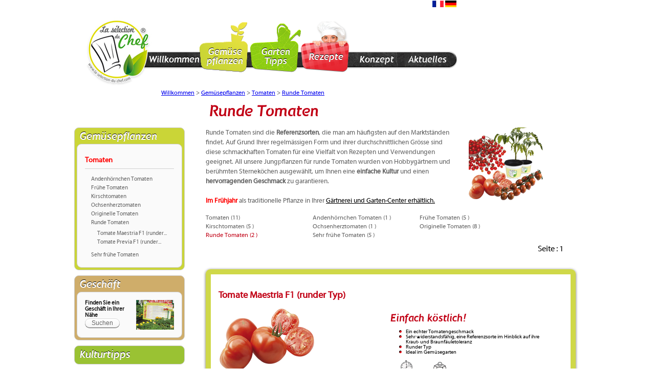

--- FILE ---
content_type: text/html; charset=utf-8
request_url: https://la-selection-du-chef.de/runde-tomaten-5-12-DE-forp.aspx
body_size: 23318
content:

<!DOCTYPE html PUBLIC "-//W3C//DTD XHTML 1.0 Transitional//EN" "http://www.w3.org/TR/xhtml1/DTD/xhtml1-transitional.dtd">



<html xmlns="http://www.w3.org/1999/xhtml">
<head id="Head1"><meta charset="utf-8" /><link rel="stylesheet" href="style.css" /><link rel="stylesheet" href="style_de.css" /><link rel="stylesheet" href="css/superfish.css" /><link rel="stylesheet" href="css/diapo.css" /><link rel="stylesheet" href="css/specif.css" />
    

        <!--[if lt IE 9]>
        <script src="http://html5shiv.googlecode.com/svn/trunk/html5.js"></script>
        <![endif]-->
        
         <!-->
		<script type="text/javascript" src="./js/jquery-1.2.6.min.js"></script>
		    <!-->
		<script type="text/javascript" src="./js/jquery-1.8.3.min.js"></script>
		<script type="text/javascript" src="./js/superfish.js"></script>
		<script type="text/javascript" src="./js/supersubs.js"></script>
		<script type="text/javascript" src="./js/hoverIntent.js"></script>
		<script type="text/javascript" src="./js/jquery.bgiframe.min.js"></script>
        <script type="text/javascript" src="./js/jquery-ui.min.js" ></script>
        <script type="text/javascript" src="./js/jquery.diaporama.js" ></script>
		<script type="text/javascript" src="./js/jquery.carouFredSel-6.1.0-packed.js"></script>
		
        <title>
	Runde Tomaten-Jungpflanzen
</title><link rel="alternate" hreflang="fr" href="http://www.la-selection-du-chef.com/" /><meta name="google-site-verification" content="dozoOzqWEvRkNSeNRD6OrPqAZ-KGd5b0yVofl-vLGtU" /><meta name="description" content="Eine Auswahl von runden Tomaten, die einfach im Gemüsegarten zu kultivieren sind. Von berühmten Sterneköchen für ihre Rezepte ausgewählt." /></head>
<body>
    <form method="post" action="/runde-tomaten-5-12-DE-forp.aspx" id="form1">
<div class="aspNetHidden">
<input type="hidden" name="__EVENTTARGET" id="__EVENTTARGET" value="" />
<input type="hidden" name="__EVENTARGUMENT" id="__EVENTARGUMENT" value="" />
<input type="hidden" name="__VIEWSTATE" id="__VIEWSTATE" value="/[base64]/[base64]" />
</div>

<script type="text/javascript">
//<![CDATA[
var theForm = document.forms['form1'];
if (!theForm) {
    theForm = document.form1;
}
function __doPostBack(eventTarget, eventArgument) {
    if (!theForm.onsubmit || (theForm.onsubmit() != false)) {
        theForm.__EVENTTARGET.value = eventTarget;
        theForm.__EVENTARGUMENT.value = eventArgument;
        theForm.submit();
    }
}
//]]>
</script>


<script src="/WebResource.axd?d=7U6QmPtF9nfsfBypiMXgs4YpWa23prRKywbe83D-jFOz-g11FnsVf_6jUcA8pbAF0wkEhEiEkqhgDwB_q0DtPUZzvBw1&amp;t=636940025766230707" type="text/javascript"></script>


<script src="/ScriptResource.axd?d=b57z1bzLoZs7K9V84L-it6U7BBfA-R687iLCS2E4yIKh-7ojWckMF09qF6ifykKh4UUXYGxFxeoxVPyvexjYw4bxq_NXXae9bmTwhg7Si_k1XozVYspxFkketLq4MQpUulK0jK_QTpKnu7IbgZia4W2oDvlY3_kizYNOz2XP4nFEiR8C0&amp;t=ffffffffa580202a" type="text/javascript"></script>
<script type="text/javascript">
//<![CDATA[
if (typeof(Sys) === 'undefined') throw new Error('ASP.NET Ajax client-side framework failed to load.');
//]]>
</script>

<script src="/ScriptResource.axd?d=omxXdgHIcKFv7WmPbll45kTntwxqoYG_yUtFzjNtPqCTHkpdsCi7DBuy0wTzVemeAGY-R4aTeHWw4oi6EKBhDKyjPoloirTzC7wnvbO3vihBnD5gJ5c40YpR2JjFbvXb9TaT1p-1XQiuwUq9HYV-7VRjmwNH_xTHVos9i_He35trgMe00&amp;t=ffffffffa580202a" type="text/javascript"></script>
<div class="aspNetHidden">

	<input type="hidden" name="__VIEWSTATEGENERATOR" id="__VIEWSTATEGENERATOR" value="8B4CC765" />
	<input type="hidden" name="__EVENTVALIDATION" id="__EVENTVALIDATION" value="/wEdAAO9WjYjMUdKB5/r+khoOpH8ASSH/1rH72E+On3jO3A3YHHClzmm8ecHd6anbJs5QZSAD6XvPbhJLbUKZJ6ZFvqwlqXytg==" />
</div>
          <div id="bloc_page">
          <div id="header_right_top" style="margin-left:700px">
					<div id="languages">
						
							<a id="lien_site_fr" href="http://www.la-selection-du-chef.com"><img src="./images/francais.png" alt="français" title="français" /></a>
						
							<a id="lien_site_de" href="http://www.la-selection-du-chef.de"><img src="./images/allemand.png" alt="français" title="français" /></a>
						
					</div>
				
				</div>	
          
          
            <header>
                <nav>
                    <ul class="sf-menu" style="padding-left:0px">
                        <li>
                        <a id="lien_accueil" href="http://www.la-selection-du-chef.de">Willkommen</a>
                        </li>
                        <li id="li_plants"><a class="a_padding" href="gemusepflanzen.aspx" title="Gemüsepflanzen">Gemüse<br>pflanzen</a>
							<div id="div_menu_cat_prod"><ul ><li><a href='tomaten-5-DE-catp.aspx' title='Tomaten' >Tomaten</a></li></ul></div>
						</li>
                        <li id="li_conseils"><a class="a_padding" href="kultur-tipps.aspx" title="Kulturtipps">Garten<br />Tipps</a>
							<span id="st_menu_conseils"><ul><li><a href='anbau-der-tomate-5-DE-catc.aspx' title='Anbau der Tomate'>Anbau der Tomate</a></li></ul></span>
						</li>
                        <li id="li_recettes"><a class="a_padding_recettes" href="rezepte.aspx" title="Rezepte" >Rezepte</a>
							<span id="st_menu_recettes"><ul><li><a href='sternekochen-rezepte-9-DE-catr.aspx' title='Sterneköchen Rezepte'>Sterneköchen Rezepte</a></li><li><a href='tomaten-rezepte-8-DE-catr.aspx' title='Tomaten Rezepte'>Tomaten Rezepte</a></li></ul></span>
						</li>
						
                        <li><a href="konzept.aspx" title="Konzept">Konzept</a></li>
                        <li><a href="aktuelles.aspx" title="Aktuelles" >Aktuelles</a></li>
                    </ul>
                </nav>
				<div id="header_right" style="margin-top:38px;">
				
					
				</div>
            </header>

              <script type="text/javascript">
//<![CDATA[
Sys.WebForms.PageRequestManager._initialize('ctl00$ctl00$ScriptManager1', 'form1', ['tctl00$ctl00$ContentPlaceHolder1$ContentPlaceHolder1$UpdatePanel1','ContentPlaceHolder1_ContentPlaceHolder1_UpdatePanel1'], [], [], 90, 'ctl00$ctl00');
//]]>
</script>

         

    <div id="fil_ariane">
       

	 <span id="ContentPlaceHolder1_st_fil_ariane"><a href='http://www.la-selection-du-chef.de' title='Willkommen'>Willkommen</a>  > <a href='gemusepflanzen.aspx' title='Gemüsepflanzen'> Gemüsepflanzen</a>  > <a href='tomaten-5-DE-catp.aspx' title='Tomaten'>Tomaten</a> > <a href='runde-tomaten-5-12-DE-forp.aspx' title='Runde Tomaten'>Runde Tomaten</a></span>
	</div>
	
	
	<h1 class="titre_page"><div id="ContentPlaceHolder1_div_titre_h1">Runde Tomaten</div></h1>
		
	
		
    <div id="content">
				<div class="colonne_nav">
					<div id="plants_potagers" class="colonne_nav_block">
						<a href="gemusepflanzen.aspx" title="Gemüsepflanzen" style="text-decoration:none"><h2>Gemüsepflanzen</h2></a>
						<div class="nav_left_produits">
                            <span id="ContentPlaceHolder1_st_menu_gauche"><ul id='plants_potagers_li'><li ><a  style='color:red' href='tomaten-5-DE-catp.aspx' title='Tomaten'>Tomaten</a><ul><li><a href='andenhornchen-tomaten-5-15-DE-forp.aspx' title='Andenhörnchen Tomaten'>Andenhörnchen Tomaten</a></li><li><a href='fruhe-tomaten-5-11-DE-forp.aspx' title='Frühe Tomaten'>Frühe Tomaten</a></li><li><a href='kirschtomaten-5-8-DE-forp.aspx' title='Kirschtomaten'>Kirschtomaten</a></li><li><a href='ochsenherztomaten-5-9-DE-forp.aspx' title='Ochsenherztomaten'>Ochsenherztomaten</a></li><li><a href='originelle-tomaten-5-10-DE-forp.aspx' title='Originelle Tomaten'>Originelle Tomaten</a></li><li><a href='runde-tomaten-5-12-DE-forp.aspx' title='Runde Tomaten'>Runde Tomaten</a></li><ul><li><a href='tomate-maestria-f1-runder-typ-5-12-15-DE-prod.aspx' title='Tomate Maestria F1 (runder Typ) ' >Tomate Maestria F1 (runder...</a></li><li><a href='tomate-previa-f1-runder-typ-5-12-17-DE-prod.aspx' title='Tomate Previa F1 (runder Typ)' >Tomate Previa F1 (runder...</a></li></ul><li><a href='sehr-fruhe-tomaten-5-13-DE-forp.aspx' title='Sehr frühe Tomaten'>Sehr frühe Tomaten</a></li></ul></li></ul></span>
                            

                            
						</div>
					</div>
					<div id="points_vente" class="colonne_nav_block">
							<a href="geschaft.aspx" title="Geschäft" style="text-decoration:none"><h2>Geschäft</h2></a>
						<div class="nav_left_produits">
							<img src="./images/les_pts2vente.jpg" />
							<p>Finden Sie ein Geschäft in Ihrer Nähe</p><a href="geschaft.aspx" id="search_pdv" title="Geschäft"  class="myButton">Suchen</a>
						</div>
					</div>
					<div id="conseils_cul" class="colonne_nav_block">
						<a href="kultur-tipps.aspx" style="text-decoration:none" title="Kulturtipps"><h2>Kulturtipps</h2></a>
					</div>
					<div id="recet" class="colonne_nav_block">
						<a href="rezepte.aspx" title="Rezepte" style="text-decoration:none" ><h2>Rezepte</h2></a>
					</div>
					<div id="newsletter" class="colonne_nav_block">
						<p>
					Bekommen Sie die Gartentipps und die Rezepte per Email: 
					</p>
						<input name="ctl00$ctl00$ContentPlaceHolder1$uc_envoi_news$em_email" type="text" id="ContentPlaceHolder1_uc_envoi_news_em_email" placeholder="E-mail Adresse" style="width:120px;" />
<input type="button" name="ctl00$ctl00$ContentPlaceHolder1$uc_envoi_news$cb_mail_news" value="Ok" onclick="javascript:__doPostBack(&#39;ctl00$ctl00$ContentPlaceHolder1$uc_envoi_news$cb_mail_news&#39;,&#39;&#39;)" id="ContentPlaceHolder1_uc_envoi_news_cb_mail_news" class="btn_OK" style="width:40px;" />
  
						<a href="https://www.facebook.com/LaSelectionDuChefDeutsch" target="_blank"><img src="./images/facebook.png" alt="Facebook" /></a>
						<a href="https://twitter.com/selectionduchef" target="_blank"><img src="./images/twitter.png" alt="Twitter" /></a>
						<a href="https://plus.google.com/102723742068312765854" target="_blank"><img src="./images/google.png" alt="Google+" /></a>
					</div>
					
				</div>
				<div class="content_right">
                    



    <div id="ContentPlaceHolder1_ContentPlaceHolder1_UpdatePanel1">
	
    
   

	<div id="ContentPlaceHolder1_ContentPlaceHolder1_div_texte_cp"><div class='content_text'><p>Runde Tomaten sind die <b>Referenzsorten</b>, die man am häufigsten auf den Marktständen findet. Auf Grund Ihrer regelmässigen Form und ihrer durchschnittlichen Grösse sind diese schmackhaften Tomaten für eine Vielfalt von Rezepten und Verwendungen geeignet. All unsere Jungpflanzen für runde Tomaten wurden von Hobbygärtnern und berühmten Sterneköchen ausgewählt, um Ihnen eine <b>einfache Kultur</b> und einen <b>hervorragenden Geschmack</b> zu garantieren.<br><br><b><font color="red">Im Frühjahr</font></b> als traditionelle Pflanze in Ihrer <a href="http://www.la-selection-du-chef.de/geschaft.aspx"><font color="black">Gärtnerei und Garten-Center erhältlich.</b><br></p></div><img src='./_img_data/image_867.png' /></div>
	<div id="ContentPlaceHolder1_ContentPlaceHolder1_div_liste_formes"><div class='content_right_bloc_liens'><ul><li><a  href='./tomaten-5-DE-catp.aspx'>Tomaten (11) </a></li></ul><ul><li><a href='./andenhornchen-tomaten-5-15-DE-forp.aspx'>Andenhörnchen Tomaten (1 ) </a> </ul><ul><li><a href='./fruhe-tomaten-5-11-DE-forp.aspx'>Frühe Tomaten (5 ) </a> </ul><ul><li><a href='./kirschtomaten-5-8-DE-forp.aspx'>Kirschtomaten (5 ) </a> </ul><ul><li><a href='./ochsenherztomaten-5-9-DE-forp.aspx'>Ochsenherztomaten (1 ) </a> </ul><ul><li><a href='./originelle-tomaten-5-10-DE-forp.aspx'>Originelle Tomaten (8 ) </a> </ul><ul><li><a class='active' href='./runde-tomaten-5-12-DE-forp.aspx'>Runde Tomaten (2 ) </a> </ul><ul><li><a href='./sehr-fruhe-tomaten-5-13-DE-forp.aspx'>Sehr frühe Tomaten (5 ) </a> </ul></div></div>

  <div class="pagination">Seite : 
      <span id="ContentPlaceHolder1_ContentPlaceHolder1_data_pager"><span>1</span>&nbsp;</span>
  </div>
    
 

            <div class="content_right_bloc_variete">     
                      
                    
        <div class="variete" >
      
       
         
            <a style='text-decoration:none;' title='Tomate Maestria F1 (runder Typ) ' href='tomate-maestria-f1-runder-typ-5-12-15-DE-prod.aspx' ><h5>Tomate Maestria F1 (runder Typ) </h5></a>
            <div class="variete_block">
            <a style='text-decoration:none;' title='Tomate Maestria F1 (runder Typ) ' href='tomate-maestria-f1-runder-typ-5-12-15-DE-prod.aspx' >
            <img  src='/_img_data/image_167.png'  />
            </a>
            </div>
       
        
        <div class="variete_block">
	        <h6>Einfach köstlich!</h6>
	        <ul><li>Ein echter Tomatengeschmack</li><li>Sehr widerstandsfähig, eine Referenzsorte im Hinblick auf ihre Kraut- und Braunfäuletoleranz</li><li>Runder Typ</li><li>Ideal im Gemüsegarten</li></ul><div class='icon_variete'> <img src='./images/picto_precoc.png' /><p>Früh</p></div><div class='icon_variete'> <img src='./images/picto_poids.png' /><p>170 g</p></div>   
        </div>
        
          </div>
        
        <div class="variete" >
      
       
         
            <a style='text-decoration:none;' title='Tomate Previa F1 (runder Typ)' href='tomate-previa-f1-runder-typ-5-12-17-DE-prod.aspx' ><h5>Tomate Previa F1 (runder Typ)</h5></a>
            <div class="variete_block">
            <a style='text-decoration:none;' title='Tomate Previa F1 (runder Typ)' href='tomate-previa-f1-runder-typ-5-12-17-DE-prod.aspx' >
            <img  src='/_img_data/image_174.png'  />
            </a>
            </div>
       
        
        <div class="variete_block">
	        <h6>Der unvergleichliche Geschmack Ihrer ersten Sommersalate!</h6>
	        <ul><li>Frisch und lecker</li><li>Kräftige, sehr frühe Pflanze</li><li>Runder Typ</li><li>Schöne rote und fleischige Früchte</li><li>Ideal im Gemüsegarten</li></ul><div class='icon_variete'> <img src='./images/picto_precoc.png' /><p>Sehr früh</p></div><div class='icon_variete'> <img src='./images/picto_poids.png' /><p>140 g</p></div>   
        </div>
        
          </div>
        
              
            </div>
        

  <div class="pagination">Seite : 
      <span id="ContentPlaceHolder1_ContentPlaceHolder1_data_pager_bottom"><span>1</span>&nbsp;</span>
  </div>
  
        <div id="ContentPlaceHolder1_ContentPlaceHolder1_div_tout_savoir"></div>





</div>



				</div>
            </div>

        
            <footer>
                <div class="bloc_footer">
					<p> <span id="nom_site">La sélection du Chef</span> auf den sozialen Netzen:</p>
                    <p>
                        <a href="https://plus.google.com/102723742068312765854" target="_blank"><img src="./images/google.png" alt="Google+" /></a>
                        <a href="https://twitter.com/selectionduchef" target="_blank"><img src="./images/twitter.png" alt="Twitter" /></a>
						<a href="https://www.facebook.com/LaSelectionDuChefDeutsch" target="_blank"><img src="./images/facebook.png" alt="Facebook" /></a>
						
						
					</p>
				</div>
        <div class="bloc_footer">
			
				 <img src="_images/TA_2014_RGB.png" />  
					
					
				</div>
                <div class="bloc_footer last">
					<ul>
						<li><a href="impressum.aspx" title="Impressum">Impressum</a></li>		
						<li><a href="sitemap-de.aspx" title="Sitemap">Sitemap</a></li>				
						<li><a href="sdc-presse-de.aspx" title="Presse">Presse</a></li>
						<li><a href="Kontakt.aspx" title="Contact">Kontakt</a></li>
					</ul>
				</div>
            </footer>
			<div id="img_bottom">
				<img src="./images/bg_page.jpg" alt="La Selection du Chef" />
			</div>
        </div>
  
      
  <script type="text/javascript">

      var _gaq = _gaq || [];
      _gaq.push(['_setAccount', 'UA-3318928-6']);
      _gaq.push(['_trackPageview']);

      (function() {
          var ga = document.createElement('script'); ga.type = 'text/javascript'; ga.async = true;
          ga.src = ('https:' == document.location.protocol ? 'https://ssl' : 'http://www') + '.google-analytics.com/ga.js';
          var s = document.getElementsByTagName('script')[0]; s.parentNode.insertBefore(ga, s);
      })();

</script>
 
   
    </form>
</body>
</html>


--- FILE ---
content_type: text/css
request_url: https://la-selection-du-chef.de/style.css
body_size: 50871
content:
/* ----------------------------- */
/* ==reset */
/* ----------------------------- */

/* base font-size corresponds to 10px and is adapted to rem unit */
html {
}

/* font-sizing for content */
/* preserve vertical-rythm, thanks to http://soqr.fr/vertical-rhythm/ */
p,
ul,
ol,
dl,
blockquote,
pre,
td,
th,
label,
textarea {
	font-size: 1em; /* equiv 14px */
	line-height: 1.5em;
	margin: 21px 0;
}

img{border:none;}


/* alternate font-sizing */
.smaller {
	font-size: .7143em; /* equiv 10px */
	line-height: 2.1em;
}
.small {
	font-size: .8571em; /* equiv 12px */
	line-height: 1.75em;
}
.big {
	font-size: 1.1429em; /* equiv 16px */
	line-height: 1.3125em;
}
.bigger {
	font-size: 1.2857em; /* equiv 18px */
	line-height: 1.1667em;
}
.biggest {
	font-size: 1.4286em; /* equiv 20px */
	line-height: 1.05em;
}

h1
{
	font-family: 'MarketingScript', serif;
	color:#c10015;
    font-size: 30px;
	margin: 0;
}

/* soft reset */
html,
body,
label {
	margin: 0;
	padding: 0;
}
ul,
ol {
	padding-left: 30px;
	margin:0 !important;
}
code,
pre,
samp {
	white-space: pre-wrap;
	font-family: consolas, 'DejaVu Sans Mono', courier, monospace;
}
code { line-height: 1em; }
table { margin-bottom: 21px; }
.m-reset { margin: 0 !important; }
.p-reset { padding: 0 !important; }


/* Définition des polices personnalisées */

@font-face
{
    font-family: 'MarketingScript';
    src: url('polices/MarketingScript.ttf');
    font-weight: normal;
    font-style: normal;
}

@font-face
{
    font-family: 'MyriadWebPro';
    src: url('polices/MyriadWebPro.ttf');
    font-weight: normal;
    font-style: normal;
}

@font-face
{
    font-family: 'MyriadWebProBold';
    src: url('polices/MyriadWebPro-Bold.ttf');
    font-weight: normal;
    font-style: normal;
}

@font-face
{
    font-family: 'MyriadWebProItalic';
    src: url('polices/MyriadWebPro-Italic.ttf');
    font-weight: normal;
    font-style: normal;
}


/* Eléments principaux de la page */

body
{
    background-color:white;
    font-family: MyriadWebPro, "Myriad Pro", "Gill Sans", "Gill Sans MT", Calibri, sans-serif;
    color: #181818;
}

#bloc_page
{
    width: 990px;
    margin: auto;
	
}

section h1, footer h1
{
    font-family: 'MarketingScript', serif;
    font-weight: normal;
}

section.sdf_852
{
	width:852px;
	margin:0 auto;
}

/* Header */

header
{
    background: url('./images/header.jpg') no-repeat 0 0;
	width:990px;
	height:149px;
}


header h1
{
    font-family: 'MarketingScript', serif;
    font-size: 2.5em;
    font-weight: normal;
}

/* Navigation */

nav
{
    display: inline-block;
    width: 609px;
	padding: 17px 0 0 146px;
}

nav ul
{
    list-style-type: none;
	-webkit-padding-start: 0px !important;
	-webkit-margin-before: 0px !important;
	-webkit-margin-after: 0px !important;
	-moz-padding-start: 0px !important;
	-moz-margin-before: 0px !important;
	-moz-margin-after: 0px !important;
	-o-padding-start: 0px !important;
	-o-margin-before: 0px !important;
	-o-margin-after: 0px !important;
}

nav li
{
    display: inline-block;
	height: 99px;
	text-align:center;
}

nav li#li_plants
{
    background: url('./images/nav_li_plants.png') no-repeat 0 0;
}

nav li#li_conseils
{
    background: url('./images/nav_li_conseils.png') no-repeat 0 0;
}

nav li#li_recettes
{
    background: url('././images/nav_li_recettes.png') no-repeat 0 0;
}

nav a
{
    font-size: 18px;
    color: #fff;
    text-decoration: none;
	font-family: 'MarketingScript', serif;
	width:99px;
	vertical-align:middle;
	vertical-align: middle;
	display: table-cell;
	padding-top: 66px;
	line-height: 1em;
	text-shadow:0 -1px 0px black;
}

nav a.a_padding
{
    padding-top: 51px !important;
}

nav a.a_padding_recettes
{
    padding-top: 61px !important;
}

nav a:hover
{
    color: #6ba53a;
}

div#header_right{
	width:232px;
	display:inline-block;
	position: absolute;
	top: 0;
}

div#header_right_top{
	width:232px;
	height:25px;
	display:inline-block;
}

div#languages{
	width:52px;
	height:13px;
	display:inline-block;
}

div#languages ul{
    list-style-type: none;
	-webkit-padding-start: 0px !important;
	-webkit-margin-before: 0px !important;
	-webkit-margin-after: 0px !important;
	-moz-padding-start: 0px !important;
	-moz-margin-before: 0px !important;
	-moz-margin-after: 0px !important;
	-o-padding-start: 0px !important;
	-o-margin-before: 0px !important;
	-o-margin-after: 0px !important;
}

div#languages ul li{
	width:22px;
	height:13px;
	display:inline-block;

}

div#languages ul li img{
	border:0;
}

div#espace_pro{
	display:inline-block;
	padding-left:20px;
	height:25px;
	background: url('./images/cadenas.png') no-repeat 0 0;
}

div#espace_pro a{
	color:#626262;
	text-decoration:underline;
}

div#espace_pro a:hover{
    color: #6ba53a;
}

div#point_de_vente{
	width: 180px;
	height: 70px;
	background: url('./images/point_de_vente.png') no-repeat 0 0;
	text-align: center;
	color: white;
	text-shadow: 0px 1px 1px black;
	padding: 10px 25px 0 25px;
	font-size: 13px;
    font-family: MyriadWebProBold;
	display: inline-block;
	margin-top:15px;
}

div#point_de_vente p{
	margin:6px 0;
	line-height:13px;
	font-family: MyriadWebProBold, Arial, Verdana;
}

.myButton {
        
        -moz-box-shadow: 0px 1px 0px 0px #626262;
        -webkit-box-shadow: 0px 1px 0px 0px #626262;
        box-shadow: 0px 1px 0px 0px #626262;
        
        background:-webkit-gradient(linear, left top, left bottom, color-stop(0.05, #ffffff), color-stop(1, #f6f6f6));
        background:-moz-linear-gradient(top, #ffffff 5%, #f6f6f6 100%);
        background:-webkit-linear-gradient(top, #ffffff 5%, #f6f6f6 100%);
        background:-o-linear-gradient(top, #ffffff 5%, #f6f6f6 100%);
        background:-ms-linear-gradient(top, #ffffff 5%, #f6f6f6 100%);
        background:linear-gradient(to bottom, #ffffff 5%, #f6f6f6 100%);
        /*filter:progid:DXImageTransform.Microsoft.gradient(startColorstr='#ffffff', endColorstr='#f6f6f6',GradientType=0);*/
        
        background-color:#ffffff;
        
        -moz-border-radius:17px;
        -webkit-border-radius:17px;
        border-radius:17px;
        
        border:1px solid #dcdcdc;
        
        display:inline-block;
        color:#666666;
        font-family:arial;
        font-size:12px;
        font-weight:normal;
        padding:1px 12px;
        text-decoration:none;
        
        text-shadow:0px -1px 0px #ffffff;
        
}
.f_right { float: right; }
.f_left { float: left; }
.clear { clear: both; }

.myButton:hover {
        
        background:-webkit-gradient(linear, left top, left bottom, color-stop(0.05, #f8fb5b), color-stop(1, #cad537));
        background:-moz-linear-gradient(top, #f8fb5b 5%, #cad537 100%);
        background:-webkit-linear-gradient(top, #f8fb5b 5%, #cad537 100%);
        background:-o-linear-gradient(top, #f8fb5b 5%, #cad537 100%);
        background:-ms-linear-gradient(top, #f8fb5b 5%, #cad537 100%);
        background:linear-gradient(to bottom, #f8fb5b 5%, #cad537 100%);
        /*filter:progid:DXImageTransform.Microsoft.gradient(startColorstr='#f8fb5b', endColorstr='#cad537',GradientType=0);*/
        
        background-color:#f8fb5b;
}
    .myButton:active {
        position:relative;
        top:1px;
}


    .myButtonGreen {
		font-family: 'MarketingScript', serif !important;
        
        -moz-box-shadow:
        	inset 0px -1px 0px 0px #cad537,
        	2px 2px 3px rgba(0,0,0,0.35);
        -webkit-box-shadow:
        	inset 0px -1px 0px 0px #cad537,
        	2px 2px 3px rgba(0,0,0,0.35);
        box-shadow:
        	inset 0px -1px 0px 0px #cad537,
        	2px 2px 3px rgba(0,0,0,0.35);
        
        background:-webkit-gradient(linear, left top, left bottom, color-stop(0.05, #f8fb5b), color-stop(1, #cad537));
        background:-moz-linear-gradient(top, #f8fb5b 5%, #cad537 100%);
        background:-webkit-linear-gradient(top, #f8fb5b 5%, #cad537 100%);
        background:-o-linear-gradient(top, #f8fb5b 5%, #cad537 100%);
        background:-ms-linear-gradient(top, #f8fb5b 5%, #cad537 100%);
        background:linear-gradient(to bottom, #f8fb5b 5%, #cad537 100%);
        /*filter:progid:DXImageTransform.Microsoft.gradient(startColorstr='#f8fb5b', endColorstr='#cad537',GradientType=0);*/
        
        background-color:#f8fb5b;
        
        -moz-border-radius:28px;
        -webkit-border-radius:28px;
        border-radius:28px;
        
        border:1px solid #cad537;
        
        display:inline-block;
        color:#626262;
        font-family:arial;
        font-size:28px;
        font-weight:bold;
        padding:1px 38px;
        text-decoration:none;
        
        text-shadow: 1px 0px 1px #fff;
        
    }
    .myButtonGreen:hover {
        
        background:-webkit-gradient(linear, left top, left bottom, color-stop(0.05, #cad537), color-stop(1, #f8fb5b));
        background:-moz-linear-gradient(top, #cad537 5%, #f8fb5b 100%);
        background:-webkit-linear-gradient(top, #cad537 5%, #f8fb5b 100%);
        background:-o-linear-gradient(top, #cad537 5%, #f8fb5b 100%);
        background:-ms-linear-gradient(top, #cad537 5%, #f8fb5b 100%);
        background:linear-gradient(to bottom, #cad537 5%, #f8fb5b 100%);
        /*filter:progid:DXImageTransform.Microsoft.gradient(startColorstr='#cad537', endColorstr='#f8fb5b',GradientType=0);*/
        
        background-color:#cad537;
    }
    .myButtonGreen:active {
        position:relative;
        top:1px;
    }

    .myButtonGreen_small {
        
        -moz-box-shadow:inset 0px -1px 0px 0px #cad537;
        -webkit-box-shadow:inset 0px -1px 0px 0px #cad537;
        box-shadow:inset 0px -1px 0px 0px #cad537;
        
        background:-webkit-gradient(linear, left top, left bottom, color-stop(0.05, #f8fb5b), color-stop(1, #cad537));
        background:-moz-linear-gradient(top, #f8fb5b 5%, #cad537 100%);
        background:-webkit-linear-gradient(top, #f8fb5b 5%, #cad537 100%);
        background:-o-linear-gradient(top, #f8fb5b 5%, #cad537 100%);
        background:-ms-linear-gradient(top, #f8fb5b 5%, #cad537 100%);
        background:linear-gradient(to bottom, #f8fb5b 5%, #cad537 100%);
        /*filter:progid:DXImageTransform.Microsoft.gradient(startColorstr='#f8fb5b', endColorstr='#cad537',GradientType=0);*/
        
        background-color:#f8fb5b;
        
        -moz-border-radius:28px;
        -webkit-border-radius:28px;
        border-radius:28px;
        
        border:1px solid #cad537;
        
        display:inline-block;
        color:#626262;
        font-family:arial;
        font-size:12px;
        font-weight:bold;
        padding:0px 4px;
        text-decoration:none;
        
        text-shadow:0px -1px 0px #fff;
        
    }
    .myButtonGreen_small:hover {
        
        background:-webkit-gradient(linear, left top, left bottom, color-stop(0.05, #cad537), color-stop(1, #f8fb5b));
        background:-moz-linear-gradient(top, #cad537 5%, #f8fb5b 100%);
        background:-webkit-linear-gradient(top, #cad537 5%, #f8fb5b 100%);
        background:-o-linear-gradient(top, #cad537 5%, #f8fb5b 100%);
        background:-ms-linear-gradient(top, #cad537 5%, #f8fb5b 100%);
        background:linear-gradient(to bottom, #cad537 5%, #f8fb5b 100%);
        /*filter:progid:DXImageTransform.Microsoft.gradient(startColorstr='#cad537', endColorstr='#f8fb5b',GradientType=0);*/
        
        background-color:#cad537;
    }
    .myButtonGreen_small:active {
        position:relative;
        top:1px;
    }

.myLink {
	font-size: 12px;
	color: #000;
	font-style: italic;
}
.myLink:hover{
	color: #626262;
}
.aligncenter { margin: 0 auto; margin-bottom: 20px; }


/* Fil d'Arianne */
#fil_ariane {
	color      : #626262;
	font-size  : 12px;
	margin-left: 170px;
}

h1.titre_page { margin: 15px 0 15px 265px; }
h1.no-indent { margin-left: 0; }



/* Mentions */

#mentions
{
    margin-top: 25px;
	background-color:#fafafa;
	border-radius:9px;
	border:1px solid #cccccc;
	box-shadow:0px 1px 5px #666666;
	padding:35px;
}

#mentions h4
{
    margin: 0px;
}

.colonne
{
	width:48%;
	display:inline-block;
    vertical-align: top;
}

/* Contact */

#contact_block
{
    margin: 5px auto;
	background-color:#fafafa;
	border-radius:9px;
	border:1px solid #cccccc;
	box-shadow:0px 1px 5px #666666;
	padding:35px;
	width:470px;
}
#contact_block span
{
    margin:0;
	display:inline-block;
}
label {
 display:inline-block;
 }
label.inline {
 display:inline;
 margin-right:50px;
 }
input, textarea, select, option {
 background-color:#fff;
 }
input, textarea, select {
 padding:3px 10px;
 border:1px solid #c5c5c5;
 border-radius:8px;
 width:280px;
 }
input[type=radio] {
 background-color:transparent;
 width:20px;
display:inline-block;
 }
input[type=submit], input[type=reset] {
 width:100px;
 margin-left:5px;
 box-shadow:1px 1px 1px #626262;
 cursor:pointer;
 }
input[type=submit]:hover, input[type=reset]:hover {
 margin-left:5px;
 box-shadow:1px 1px 1px #626262;
 cursor:pointer;
        
        background:-webkit-gradient(linear, left top, left bottom, color-stop(0.05, #f8fb5b), color-stop(1, #cad537));
        background:-moz-linear-gradient(top, #f8fb5b 5%, #cad537 100%);
        background:-webkit-linear-gradient(top, #f8fb5b 5%, #cad537 100%);
        background:-o-linear-gradient(top, #f8fb5b 5%, #cad537 100%);
        background:-ms-linear-gradient(top, #f8fb5b 5%, #cad537 100%);
        background:linear-gradient(to bottom, #f8fb5b 5%, #cad537 100%);
        /*filter:progid:DXImageTransform.Microsoft.gradient(startColorstr='#f8fb5b', endColorstr='#cad537',GradientType=0);*/
        
        background-color:#f8fb5b;
 }

/* PRODUITS */

.socio-block{
    display: inline-block;
    vertical-align: top;
}

table
{
border-collapse:collapse;
font-size:12px;
}

table a
{
font-style: italic;
color:#626262;
}
table,th, td
{
border: 0;
}
table#ingredios{
border: 1px solid #d0d0d0;
}
table#ingredios th
{
border: 1px solid #d0d0d0;
}
table#ingredios td
{
line-height: 1.8em;
border: 1px solid #d0d0d0;

}
table#ingredios td.greenbox
{
background-color:#cad537;
border: 1px solid #d0d0d0;
}
th
{
}
td
{
line-height: 1.8em;
}
td.greenbox
{
background-color:#cad537;
}

.colonne_nav
{
    display: inline-block;
    vertical-align: top;
	width:214px;
}

div.colonne_nav_block
{
	border-radius:9px;
	border:1px solid #cccccc;
	width:206px;
	padding:4px;
	margin-bottom:10px;
}

div.colonne_nav_block h2
{
    color: #fff;
	font-family: 'MarketingScript', serif;
	font-size:20px;
	margin:3px 6px;
	text-shadow:0 -1px 0px black;
}

div.colonne_nav_block a
{
    color: #fff;
	text-decoration:none;
}

div.colonne_nav_block img
{
	border:none;
}

div.colonne_nav_block a#search_pdv
{
    color: #626262;
	text-decoration:none;
}

div#plants_potagers
{
	background-color:#cad537;
}

div#points_vente
{
	background-color:#cfad6a;
}

div#conseils_cul
{
	background-color:#9ac233;
}

div#recet
{
	background-color:#c62932;
}


div#blog
{
	background-color:#656565;
}

div#newsletter
{
	background-color:#f9f9f9;
}

div#newsletter p
{
	font-size:12px;
	margin:3px 0;
}

div#newsletter input#email-newsletter
{
	width:130px;
}

div#newsletter input#ok-email-newsletter
{
	width:40px;
}

div#points_vente p
{
	margin:0;
	font-size:11px;
	font-weight:bold;
	line-height:12px;
}

div#points_vente img
{
	float: right;
}

.nav_left_produits
{
    display: inline-block;
    vertical-align: top;
	width:174px;
	background-color:#fafafa;
	border-radius:9px;
	border:1px solid #cccccc;
	padding:15px;
}

.nav_left_produits ul
{
	list-style:none;
	margin:0;
	padding:0;
}

.nav_left_produits ul li a
{
	font-size:14px;
	font-weight:bold;
	color:#626262;
	text-decoration:none;
	padding:4px 0;
	border-bottom:1px solid #d0d0d0;
	width:100%;
	display:block;
}

.nav_left_produits ul li a:hover
{
	color:#c10015;
	text-decoration:underline;
}
#recettes_li a.active {
	font-weight: bold;
	color      : #c10015;
}

.nav_left_produits ul li a.last
{
	border-bottom:none;
}

.nav_left_produits ul li ul 
{
	padding:4px 0px 8px 12px;
}
.nav_left_produits ul li ul li
{
	height:17px;
}
.nav_left_produits ul li ul li a
{
	font-size:11px;
	color:#626262;
	text-decoration:none;
	font-weight:normal;
	border-bottom:none;
}

.content_text 
{
	margin-bottom:15px;
	display:inline-block;
    vertical-align: top;
	border-bottom:px solid #bebebe;
}

.content_text p
{
	width: 494px;
	font-size: 13px;
	line-height: 19px;
	color: #626262;
	margin: 0;
	padding-right: 20px;
}

.content_text_culture p
{
	width: 98%;
	font-size: 13px;
	line-height: 19px;
	color: #626262;
	margin: 0;
	padding-right: 20px;
}
.no-menu .content_text p { width: 815px; }

.content_text span
{
	font-family: 'MarketingScript', serif;
	font-size:16px;
}

/* Plant de Tomate */

.content_right_bloc_liens
{
	display:inline-block;
    vertical-align: top;
}

.content_right_bloc_liens ul 
{
	display:inline-block;
    vertical-align: top;
	width:209px;
	list-style:none;
	padding:0;
}

.content_right_bloc_liens ul li 
{
	line-height: 1em;
}

.content_right_bloc_liens ul li a
{
	font-size:12px;
	color:#626262;
	text-decoration:none;
}

.content_right_bloc_liens ul li a:hover
{
	color:#c10015;
	text-decoration:underline;
}

.content_right_bloc_liens ul li a.active
{
	font-size:12px;
	color:#c10015;
}

.pagination
{
	display:block;
	width:703px;
	text-align:right;
	margin:10px 0;
}

.content_right_bloc_variete
{
	width: 673px;
	border: 10px solid #CFD849;
	border-radius: 9px;
	box-shadow: 0px 1px 5px #666;
	margin-top: 31px;
	padding:15px;
}

.variete
{
	border-bottom:1px solid #bebebe;
}

.content_right_bloc_variete .variete_block
{
	width: 316px;
	display:inline-block;
    vertical-align: top;
	margin-right: 17px;
}
.content_right_bloc_variete .variete_block .icon_variete
{
	width: 65px;
	height: 45px;
	display:inline-block;
    vertical-align: top;
}
.content_right_bloc_variete .variete_block .icon_variete p
{
	font-size:9px;
	color:#626262;
	width:65px;
	text-align:center;
	margin:0;
}
.content_right_bloc_variete .variete_block h6
{
	color:#c10015;
	margin:15px 0 10px 0;
	font-size: 20px;
	font-family: 'MarketingScript', serif;
}
.content_right_bloc_variete .variete_block ul
{
	list-style-image: url('./images/puces-rouges.png');
	margin:10px 0 !important;
}
.content_right_bloc_variete .variete_block ul li
{
	font-size:10px;
	margin:0;
	line-height: 1em;
}

/* produit plant tomate */

.content_fiche
{
	width:723px;
	height:533px;
}
.fiche_prod
{
	display: inline-block;
	vertical-align: top;
	width: 400px;
	background: #CFD849 url('./images/bg_top_cookie.png') no-repeat top right;
	height: 503px;
	border-radius: 9px;
	box-shadow: 0px 1px 5px #666;
	padding: 15px;
	margin-right: 55px;
}
.fiche_prod h2
{
color:#fff;
margin:0 0 0 68px;
font-size:14px;
}
.fiche_prod h3
{
font-family: 'MarketingScript', serif;
color:#c10015;
text-align:center;
font-size:28px;
}

.fiche_prod_main
{
	padding-top: 30px;
}
.fiche_prod ul
{
	list-style-image: url('./images/puces-rouges.png');
	margin:10px 0 !important;
}
.fiche_prod ul li
{
	font-size:10px;
	margin:0;
	line-height: 1em;
}

.fiche_prod .icon_variete
{
	width: 65px;
	height: 45px;
	display:inline-block;
    vertical-align: top;
}
.fiche_prod .icon_variete p
{
	font-size:9px;
	color:#626262;
	width:65px;
	text-align:center;
	margin:0;
}
#bloc_bois{
	width:222px;
	height:50px;
	background:transparent url('./images/bloc_bois.png') no-repeat 0 0;
}
#bloc_bois p{
margin:0;
font-family: 'MarketingScript', serif;
color:#fff;
text-align:center;
}
#bloc_bois a.bloc_bois_btn{
margin-left:64px;
}
#logo_lsdc_fiche{
position:relative;
top: -542px;
left: -40px;
}
.fiche_chef
{
	display:inline-block;
    vertical-align: top;
	width:189px;
	height:493px;
	border: 10px solid #CFD849;
	border-radius: 9px;
	box-shadow: 0px 1px 5px #666;
	padding:10px;
}
.fiche_chef p
{
margin:5px 0;
font-size:12px;
line-height:11px;
}
.fiche_chef span
{
margin:2px 0;
font-size:16px;
color:#c10015;
}
.fiche_chef a
{
color:#626262;
}
.content_right_bloc_variete_colonne{
	display:inline-block;
    vertical-align: top;
}
.content_right_bloc_variete_colonne.text_colonne{
width:430px;
margin-right: 55px;
}
.content_right_bloc_variete_colonne.image_colonne{
width:182px;
}
.content_right_bloc_variete_colonne.image_colonne .astuce_jardinier {
width:154px;
height:258px;
padding:14px;
background-color:#f9f9f9;
    
        -moz-border-radius:6px;
        -webkit-border-radius:6px;
        border-radius:6px;
		
border:1px solid #e4e4e4;
box-shadow: 0px 0px 2px #626262;
}
.content_right_bloc_variete_colonne.image_colonne .astuce_jardinier h6{
	font-family: 'MarketingScript', serif;
	color:#e2000e;
    font-size: 15px;
	margin: 0;
}
.content_right_bloc_variete_colonne.image_colonne .astuce_jardinier span.quote{
	font-weight:bold;
	color:#626262;
	font-size:12px;
	line-height:1.1em;
}
.content_right_bloc_variete_colonne h4{
margin:16px 0 0 0;
}
.content_right_bloc_variete_colonne p{
margin:5px 0;
font-size:12px;
line-height:13px;
}
.content_right_bloc_variete_colonne a
{
color:#626262;
}

/* Conseils Culture */
#bloc_conseils_culture{
	background-color:#9ac233;
	border-radius: 9px;
	padding:10px;
}
#bloc_conseils_culture .bloc_conseils_culture_legume{
	background-color:#fff;
	border-radius: 9px;
	padding:10px;
	border: 1px solid #cdcabb;
	margin-bottom:10px;
}
#bloc_conseils_culture .bloc_conseils_culture_legume .text_colonne{
	display:inline-block;
    vertical-align: top;
	width:451px;
	margin-right: 55px;
}
#bloc_conseils_culture .bloc_conseils_culture_legume .text_colonne p{
margin:5px 0;
font-size:12px;
line-height:14px;
}
#bloc_conseils_culture .bloc_conseils_culture_legume .image_colonne{
	display:inline-block;
    vertical-align: top;
}

/* Conseils Culture TOMATE */


.content_text_culture ul
{
	list-style-image: url('./images/puces-rouges.png');
	margin:10px 0 !important;
}
.content_text_culture ul li
{
	font-size:12px;
	margin:0;
	line-height: 1.2em;
	margin:5px 0 !important;
	color: #626262;
}
.content_text ul
{
	list-style-image: url('./images/puces-rouges.png');
	margin:10px 0 !important;
}
.content_text ul li
{
	font-size:12px;
	margin:0;
	line-height: 1.2em;
	margin:5px 0 !important;
	color: #626262;
}
#bloc_conseils_culture h3{
    color: #fff;
	font-family: 'MarketingScript', serif;
	font-size:20px;
	margin:3px 6px;
	text-shadow:0 -1px 0px black;
}
#bloc_conseils_culture .bloc_conseils_culture_legume .text_colonne_large p.pupuces::before{
content:url('./images/puces-rouges.png');
}
#bloc_conseils_culture .bloc_conseils_culture_legume .text_colonne_large p{
margin:5px 0;
font-size:12px;
line-height:14px;
}
#bloc_conseils_culture .bloc_conseils_culture_legume .text_colonne_large .bloc_vert_pale{
padding:15px;
background-color:#badb65;
margin-top:10px;
}
#bloc_conseils_culture .bloc_conseils_culture_legume .text_colonne_large .bloc_border_top h6{
color:#626262;
font-size:14px;
}
#bloc_conseils_culture .bloc_conseils_culture_legume .text_colonne_large .bloc_border_top a{
color:#626262;
font-size:12px;
}
#bloc_conseils_culture .bloc_conseils_culture_legume .text_colonne_large .decalage a{
padding-left:36px;
}
#bloc_conseils_culture .bloc_conseils_culture_legume .text_colonne_large .bloc_border_top{
border-top:1px solid #626262;
padding-top:10px;
margin-top:10px;
}





/* Recettes */
#frm-find-recette {
	font-size  : 12px;
	margin     : 10px 0 20px 20px;
	font-weight: bold;
	color      : #6e6e6e;
}
#frm-find-recette input#find_recette { width: 100px; }
#frm-find-recette input#submit_find_recette { width: 40px; }
.bloc_recettes, .types_recettes {
	background-color: #C62932;
	border-radius   : 9px;	
	padding: 12px;
}
.bloc_recettes.first {
	margin-top: 20px;
}
.bloc_recettes .bloc_recettes_chef {
	background-color: #fff;
	border-radius   : 9px;
	padding         : 10px;
	border          : 1px solid #cdcabb;
}
.bloc_recettes .bloc_recettes_chef  h5{
	margin			: 0;
}
.bloc_recettes .bloc_recettes_chef .text_colonne{
	display       : inline-block;
	vertical-align: top;
	width         : 451px;
}
.no-menu .bloc_recettes .bloc_recettes_chef .text_colonne { width: 740px; }
.bloc_recettes .bloc_recettes_chef .text_colonne p{
	margin     : 5px 0;
	font-size  : 12px;
	line-height: 14px;
}
.bloc_recettes .bloc_recettes_chef .image_colonne{
	display       : inline-block;
	vertical-align: top;
}
.with_margin { margin: 0 20px; }

.bloc_recettes .bloc_recettes_chef .text_colonne_large p{
	margin     : 5px 0;
	font-size  : 12px;
	line-height: 14px;
}
.bloc_recettes .bloc_recettes_chef .text_colonne_large .bloc_vert_pale{
	padding         : 15px;
	background-color: #e9f7be;
	margin-top      : 10px;
}
.bloc_recettes .bloc_recettes_chef .text_colonne_large .bloc_border_top h6{
	color    : #626262;
	font-size: 14px;
}
.bloc_recettes .bloc_recettes_chef .text_colonne_large .bloc_border_top a{
	color    : #626262;
	font-size: 12px;
}
.bloc_recettes .bloc_recettes_chef .text_colonne_large .bloc_border_top{
	border-top : 1px solid #626262;
	padding-top: 10px;
	margin-top : 10px;
}

/*** SLIDER ***/
.wrapper_slider {
	position  : relative;
	width     : 680px;
	height    : 125px;
	margin-top: 25px;
}
.nomarge{
	margin-top: 5px !important;
}
#slider {
	overflow: hidden;
	width   : 588px;
	height  : 125px;
	margin  : 0 auto;
}
	#slider .slide {
		width       : 88px;
		height      : 125px;
		display     : block;
		float       : left;
		margin-right: 10px;
	}
		#slider .slide a {
			color          : #626262;
			text-decoration: none;
		}
		#slider .slide img { display : block; }
.wrapper_slider .nextNav,
.wrapper_slider .prevNav {
	background : url('images/next_slide_recettes.png') no-repeat left top;
	width      : 58px;
	height     : 72px;
	text-indent: -9999px;
	top        : 50%;
	margin-top : -36px;
	position   : absolute;
	cursor     : pointer;
}
.wrapper_slider .nextNav { right: -29px; }
.wrapper_slider .prevNav {
	background: url('images/prev_slide_recettes.png') no-repeat left top;
	left      : -29px;
}

.selections_chefs .wrapper_slider {
	margin-top: 0;
	width     : 702px;
	height    : 140px;
}
.selections_chefs #slider {
	width : 702px;
	height: 140px;
	margin: 0 auto;
}
	.selections_chefs #slider .slide {
		width       : 165px;
		height      : 140px;
		margin-right: 5px;
		margin-left : 5px;
	}
		.selections_chefs #slider .slide a {
			background-color: #fff;
			border-radius   : 9px;
			padding         : 10px;
			display         : block;
			height          : 120px;
			text-align      : center;
		}

h5.recette_chef {
	background: url('images/tete_recette_chef.png') no-repeat left center;
	height: 37px;
	line-height: 37px;
	padding-left: 40px;
	margin-top: 35px !important;
}
.content_bottom_recette .content_text p {
	width: auto;
}

a.bot_all_recette {
	margin : 0;
	padding: 0;
	color:#626262;
	float: right;
	font-size: 12px;
}

a.bot_all_recette:hover{
	color:#C10015;
	text-decoration:underline;
}

.bloc_recettes ul {
	margin : 0;
	padding: 0;
}
.bloc_recettes ul li {
	list-style   : none;
	display      : inline-block;
	border-radius: 9px;
	margin-right : 8px;
	width        : 111px;
	padding      : 0 9px;
	border       : 1px solid #cdcabb;
	background   : #FFF;
}
.bloc_recettes.liste_recette_chef ul li { margin-bottom: 10px; }
.bloc_recettes.liste_recette_chef {  padding-bottom: 0;}
.bloc_recettes ul li.last { margin-right: 0; }
	.bloc_recettes ul li a {
		display        : block;
		color          : #6e6e6e;
		font-size      : 14px;
		line-height    : 16px;
		font-weight    : bold;
		text-align     : center;
		text-decoration: none;
	}
	


.bloc_recettes ul.recette_quatre_line {
	margin : 0;
	padding: 0;
}
.bloc_recettes ul.recette_quatre_line li {
	list-style   : none;
	display      : inline-block;
	vertical-align: top;
	border-radius: 9px;
	margin-right : 8px;
	width        : 145px;
	padding      : 0 9px;
	border       : 1px solid #cdcabb;
	background   : #FFF;
}
.bloc_recettes.liste_recette_chef ul.recette_quatre_line li { margin-bottom: 10px; }
.bloc_recettes.liste_recette_chef {  padding-bottom: 0;}
.bloc_recettes ul.recette_quatre_line li.last { margin-right: 0; }
	.bloc_recettes ul.recette_quatre_line li a {
		display        : block;
		color          : #6e6e6e;
		font-size      : 14px;
		line-height    : 16px;
		font-weight    : bold;
		text-align     : center;
		text-decoration: none;
	}
	.bloc_recettes ul.recette_quatre_line li a.lien_deux_ligne {
	height:34px;
	overflow:hidden;
	}
	

/* Liste des recettes */
.liste_recettes_head {
	margin-top   : 30px;
	margin-bottom: 20px;
	font-size    : 12px;
	color        : #626262;
	font-weight  : bold;
}
.liste_recettes_head #frm-find-recette { margin-bottom: 10px; }
	.liste_recettes_head .tri { margin-left: 20px; }
		.liste_recettes_head .tri a {
			font-weight: normal;
			font-style : italic;
			color      : #626262;
		}
.pages {
	font-size  : 12px;
	color      : #626262;
	font-weight: bold;
}
.pages a { font-weight: normal; color: #626262; }
.presentation_chef_head .pages { margin-top: 17px; margin-bottom: 10px; }

.bloc_recettes ul.liste_recettes li {
	width        : 323px;
	margin-bottom: 8px;
	padding      : 8px;
	 
	/*  padding      : 8px; */
	color        : #6e6e6e;
	font-size    : 12px;
	display      : block;
	float        : left;
	min-height   : 163px;
	height		: 383px;
	
}
	.bloc_recettes ul.liste_recettes li img { float: left; margin-right: 10px; }
	.bloc_recettes ul.liste_recettes li img.pictoimg { float: right; margin-right: 2px; }
	.bloc_recettes ul.liste_recettes li p { margin: 3px 0; }

/* Présentation d'une recette */
.bloc_recettes .recette_presentation .text_colonne {
	width        : 500px;
	padding-right: 10px;
	border-right : 1px solid #d0d0d0;
}
	.bloc_recettes .recette_presentation .text_colonne .info_recette,
	.bloc_recettes .recette_presentation .text_colonne .recette_voir_video a {
		border-radius: 9px;
		padding      : 5px;
		color        : #6e6e6e;
		width        : 185px;
		margin-bottom: 20px;
		border       : 1px solid #cdcabb;
		box-shadow   : 0px 3px 6px rgba(0,0,0,0.25);
	}
		.bloc_recettes .recette_presentation .text_colonne .info_recette strong { color: #6e6e6e; }
		.bloc_recettes .recette_presentation .text_colonne .info_recette .recette_difficulte {
			display     : inline-block;
			background  : url('images/icon-difficulte.png') no-repeat center center;
			width       : 14px;
			height      : 18px;
			margin-right: 3px;
		}
		.bloc_recettes .recette_presentation .text_colonne .info_recette .recette_cout {
			display      : inline-block;
			background   : url('images/icon-euro.png') no-repeat right center;
			height       : 16px;
			line-height  : 16px;
			padding-right: 18px;
		}
	.bloc_recettes .recette_presentation .text_colonne .recette_voir_video a {
		font-size      : 12px;
		margin-bottom  : 0px;
		display        : block;
		height         : 52px;
		text-align     : center;
		text-decoration: none;
		background     : url('images/icon-video.png') no-repeat center 21px;
	}
	.bloc_recettes .recette_presentation .text_colonne .ingredients {  margin-top: 10px;}
	.bloc_recettes .recette_presentation .text_colonne table td {
		font-size  : 12px;
		line-height: 14px;
		padding    : 0 10px 0 0;
	}

.bloc_recettes .recette_presentation .image_colonne { width: 145px; padding: 0 10px; }
	.bloc_recettes .recette_presentation .image_colonne img { display: block; }
	.bloc_recettes .recette_presentation .image_colonne span {
		color     : #d36e72;
		font-size : 14px;
		font-style: italic;
		display   : block;
	}
	.bloc_recettes .recette_presentation .image_colonne .bio {
		font-size : 10px;
		font-style: italic;
		color     : #6e6e6e;
	}
	.bloc_recettes .recette_presentation .image_colonne a {
		font-size : 10px;
		font-style: italic;
		color     : #6e6e6e;
	}
	.bloc_recettes .recette_presentation .social { margin-top: 10px; }
	.bloc_recettes .recette_presentation .produits_recettes {
		margin-top: 20px;
		border-top: 1px solid #d0d0d0;
	}
		.bloc_recettes .recette_presentation .produits_recettes li {
			border: 0 none;
			width : 139px;
		}

a.btn-jaime {
	width     : 61px;
	height    : 22px;
	background: url('images/icon-jaime.png') no-repeat center center;
}
a.btn-facebook {
	width     : 21px;
	height    : 21px;
	background: url('images/icon-facebook.png') no-repeat center center;
}
a.btn-twitter {
	width     : 21px;
	height    : 21px;
	background: url('images/icon-twitter.png') no-repeat center center;
}
a.btn-google {
	width     : 21px;
	height    : 21px;
	background: url('images/icon-google.png') no-repeat center center;
}
a.btn-mail {
	width     : 21px;
	height    : 21px;
	background: url('images/icon-mail.png') no-repeat center center;
}
a.btn-pdf {
	width     : 19px;
	height    : 20px;
	background: url('images/icon-pdf.png') no-repeat center center;
}
a.btn-jaime, a.btn-facebook, a.btn-twitter, a.btn-google, a.btn-mail, a.btn-pdf {
	display    : block;
	margin-left: 8px;
	text-indent: 100%;
	white-space: nowrap;
	overflow   : hidden;
}

/* Présentation d'un chef */
.btn-site { margin-top: 20px; }



/* Page Concept */
.bloc_culture,
.bloc_vente,
.bloc_plants {
	background-color: #9AC233;
	border-radius: 9px;
	padding      : 10px;
}
.bloc_vente { background-color: #c8a86c; }
.bloc_plants { background-color: #cfd849; }
	.bloc_culture .image_colonne, .bloc_culture .text_colonne,
	.bloc_vente .image_colonne, .bloc_vente .text_colonne,
	.bloc_plants .image_colonne, .bloc_plants .text_colonne,
	.page_concept .bloc_recettes .image_colonne { display: inline-block; vertical-align: top; }



		.bloc_culture .text_colonne p,
		.bloc_vente .text_colonne p,
		.bloc_plants .text_colonne p {
			margin     : 5px 0;
			font-size  : 12px;
			line-height: 14px;
		}
.bloc_content_txt {
	background   : #FFF;
	border-radius: 9px;
	padding      : 10px;
	border       : 1px solid #CDCABB;
}
.bloc_culture .bloc_culture_content,
.bloc_vente .bloc_culture_content { width: 680px; }
.bloc_plants .bloc_culture_content { width: 675px; }
.bloc_plants .image_colonne { margin-top: 50px; }
.bloc_culture .image_colonne { margin-top: 15px; }
.bloc_recettes .image_colonne { margin-top: 15px; }

.link_bottom,
.page_concept .bloc_culture,
.page_concept .bloc_vente { margin-top: 20px !important; }

.bloc_content_txt span {
	font-family: 'MarketingScript', serif;
	font-size  : 16px;
}

.page_concept .planty { margin: 20px 20px 0 0; float: right; }
.page_concept .maisonnette { margin: 20px 0 -6px 20px; float: left; }
.page_concept .arrosoir { margin: 20px 20px -8px 0; float: right; }
.page_concept .cuisto { margin: 20px 0 -12px 20px; float: left; }


/* Page qualité */
.page_qualite .btn-varietes {
	width  : 300px;
	margin : 20px auto 30px;
	display: block;
}
.page_qualite .planty { margin-top: 10px; }


.maisonnette {
	background: url('images/maisonnette.png') no-repeat center center;
	width     : 46px;
	height    : 41px;
}
.arrosoir {
	background: url('images/arrosoir.png') no-repeat center center;
	width     : 58px;
	height    : 45px;
}
.cuisto {
	background: url('images/cuisto.png') no-repeat center center;
	width     : 75px;
	height    : 55px;
}


/* Page Point Vente */
.page_point_vente .content_text p { width: 500px; }
.page_point_vente .search_pv {
	font-size  : 14px;
	line-height: 16px;
}
	.page_point_vente .search_pv input { width: 105px; }
	.page_point_vente .search_pv select { width: 190px; }
	.page_point_vente .search_pv .submit { width: 42px; }
	.page_point_vente .search_pv strong { margin-right: 20px; }

	.page_point_vente .wrapper_liste_pv { margin-top: 20px; margin-bottom: 30px; padding-right: 10px; }
		.page_point_vente .wrapper_liste_pv h5 { color: #626262; }
		.page_point_vente .wrapper_liste_pv h6 { color: #c10015; font-size: 14px; }
		.page_point_vente .wrapper_liste_pv p { margin-top: 0; font-size: 11px; }
		.page_point_vente .wrapper_liste_pv .liste_pv {
			background-color: #f9f9f9;
			border-radius   : 9px;
			padding         : 10px;
			border          : solid 1px #d0d0d0;
			height: 670px;
			overflow-y: scroll;
			
		}

	.page_point_vente .wrapper_carte { margin-top: 20px; margin-bottom: 30px; }
	.page_point_vente .bloc_vente { margin-bottom: 20px; }
		.page_point_vente .bloc_vente h5 { color: #FFF; text-shadow: -1px -1px 0 #000; }
		.page_point_vente .wrapper_carte .legende { margin-right: 30px; font-size: 14px; }
			.page_point_vente .wrapper_carte .legende span { font-size: 12px; }


.pointer_red,
.pointer_yellow,
.pointer_green {
	background  : url('images/pointer_red.png') no-repeat left center;
	height      : 21px;
	line-height : 21px;
	padding-left: 20px;
}
.pointer_yellow { background: url('images/pointer_yellow.png') no-repeat left center; }
.pointer_green { background: url('images/pointer_green.png') no-repeat left center; }



/* Blog */
.page_blog.content_right h5 { font-size: 14px; color: #626262; }
.page_blog.content_right h5.title_cat { color: #c10015; margin-top: 0; }
.page_blog .content_text p { width: 100%; }
	.page_blog .wrapper_actu {
		border-top: 1px solid #d0d0d0;
		padding   : 12px 0;
	}
		.page_blog .wrapper_actu .cat_actu { width: 349px; }
		.page_blog .wrapper_actu .cat_actu.cat_actu_left {
			padding     : 0 10px 0 0;
			border-right: 1px solid #d0d0d0;
			float       : left;
		}
		.page_blog .wrapper_actu .cat_actu.cat_actu_right { padding: 0 0 0 10px; float: left; }
			.page_blog .wrapper_actu .cat_actu img { display: block; margin: 0 auto 10px; }
			.page_blog .wrapper_actu p { margin: 5px 0 10px 0; font-size: 12px; color: #626262; }
			.page_blog .wrapper_actu span { display: block; font-size: 12px; color: #626262; }
			.page_blog .wrapper_actu a.linka { display: block; font-size: 15px; color: #626262; }
			.page_blog .wrapper_actu a { text-decoration:none; font-size: 15px; color: #626262; }
			.page_blog .wrapper_actu a:hover { font-size: 15px; color: #c10015; }
		
		.title_cat a { font-size: 15px; color: #c10015; }

/* Blog Sélectionn du Chef */
.page_blog_cat .wrapper_actu { padding: 20px 0; }
.page_blog_cat .infos_actu { margin-left: 10px; width: 435px; }
	.page_blog_cat .infos_actu h5 { margin-top: 0; }
	.page_blog_cat .infos_actu span { margin-bottom: 10px; }
.page_blog_cat .pages { margin-bottom: 30px; }

/* Blog - Détails */
.page_blog_details .content_text p { margin: 20px 0; }
.page_blog_details .social {
	background   : #F9F9F9;
	padding      : 10px;
	border-radius: 9px;
	border       : 1px solid #CCC;
}

/* Blog - Questions Réponses */
.page_qr .content_text ul {
	margin    : 0 !important;
	list-style: none;
}
.page_qr table.quest_rep td { line-height: 16px; width: 175px; }
.page_qr ul li a { color: #626262; text-decoration: none; }
.page_qr ul li a:hover { text-decoration: underline; }
.page_qr .link_bottom { display: block; }


/* Menu */
.colonne_nav ul li a.active { color: #c10015; }
#question_jour { background-color: #F9F9F9; padding: 10px; width: 196px; }
	#question_jour h6 { margin-top: 0; color: #626262; font-size: 14px; margin-bottom: 15px; }
	#question_jour p { color: #626262; font-size: 12px; margin: 0 0 5px 25px; }
	#question_jour a { color: #626262;  }
	#question_jour .all_questions { margin-top: 15px; display: block; }

/* Plan du site */

#plan_site .colonne p.page_plan_1
{
	font-size:12px;
	font-weight:bold;
	color:#c10015;
    margin: 10px 0px 0px 0px;
}

#plan_site .colonne p.page_plan_2
{
	font-size:10px;
	font-weight:bold;
	color:#626262;
    margin: 0px;
}

#plan_site .colonne p.page_plan_3
{
	font-size:10px;
	color:#626262;
	padding-left:36px;
    margin: 0px;
}

/* Presse */

.nav_left
{
    display: inline-block;
    vertical-align: top;
	width:180px;
	background-color:#fafafa;
	border-radius:9px;
	border:1px solid #cccccc;
	box-shadow:0px 1px 5px #666666;
	padding:15px;
}

.nav_left ul
{
	list-style:none;
	margin:0;
	padding:0;
}

.nav_left ul li a
{
	font-size:14px;
	font-weight:bold;
	color:#626262;
	text-decoration:none;
	padding:4px 0;
	border-bottom:1px solid #d0d0d0;
}
.nav_left ul li a:hover
{
	color:#A7D135;
	text-decoration:underline;
}

.nav_left ul li a.last
{
	border-bottom:none;
}

.content_right
{
    display: inline-block;
    vertical-align: top;
	margin-left:40px;
    width: 722px;
}
.no-menu .content_right {
	display    : block;
	width      : 100%;
	margin-left: 0;
}

.content_right h5
{
	color:#c10015;
	margin:15px 0 10px 0;
	font-size: 18px;
}

.content_right h5 a 
{
	color:#c10015;
	text-decoration:none;
}

.content_right h5 a:hover
{
	color:#c10015;
	text-decoration:underline;
}

.content_right h6
{
	color:#626262;
	margin:0 0 5px 0;
	font-size: 1em;
}

.content_right ul.ul_presse
{
	list-style:none;
	margin:0;
	padding:0;
    width: 723px;
	padding-bottom:10px;
}

.content_right ul.ul_presse li
{
	margin: 0 20px 20px 0;
    display: inline-block;
    vertical-align: top;
	width: 216px;
}

.content_right ul.ul_presse li img
{
        -moz-box-shadow:0px 0px 5px #4d4d4d;
        -webkit-box-shadow:0px 0px 5px #4d4d4d;
        box-shadow:0px 0px 5px #4d4d4d;
}

.content_right ul.ul_presse li p
{
	margin:5px 0;
}

/* Bannière */

#banniere_image
{
    height: 299px;
    background: url('./images/banniere.png') no-repeat;
    position: relative;
    margin-bottom: 15px;
}

#banniere_description
{
    position: absolute;
    top: 100px;
	left:297px;
    width: 379px;
    color: #1a1a1a;
    font-size: 0.8em;
}

#banniere_description h2
{
	font-family: 'MarketingScript', serif;
	color:#c10015;
    font-size: 30px;
	margin: 0;
}

#banniere_description p
{
	margin: 0 0 19px 0;
	line-height:16px;
}


/* Corps */

article, aside
{
    display: inline-block;
    vertical-align: top;
}

article
{
    width: 650px;
    margin-right: 5px;
}

article.selection_plants
{
	background-color:white;
	border-radius:20px;
	border:3px solid #d1dc39;
}

article.sl_produits
{
	width: 657px;
}

div.planty
{
	background:white url('./images/plante_pot_vert.png') no-repeat 0 0;
	height:38px;
	width:32px;
	margin-left: 600px;
	margin-top: -14px;
	}
	
	


article.selection_plants h2
{
	background-color:#d1dc39;
	margin:0;
	width:100%;
	-webkit-border-top-left-radius: 15px;
	-webkit-border-top-right-radius: 15px;
	-moz-border-radius-topleft: 15px;
	-moz-border-radius-topright: 15px;
	border-top-left-radius: 15px;
	border-top-right-radius: 15px;
	font-family: 'MarketingScript', serif;
	color:white;
    font-size: 30px;
	text-indent:20px;
	text-shadow:0 -1px 0px black;
}
article.selection_plants a
{
	color:white;
	text-decoration:none;
}

article.selection_plants ul
{
	list-style:none;
}

article.selection_plants ul li
{
	display:inline-block;
	width:124px;
	margin-right: 25px;
}

article.selection_plants ul li:hover img
{
}

article.selection_plants ul li a
{
	text-decoration:none;
	height:110px;
	color:#1a1a1a;
}

article.selection_plants ul li a:hover
{
	color:#d1dc39;
}

article p
{
    font-size: 0.8em;
}

aside
{
    position: relative;
    width: 164px;
    padding: 10px;
}

aside.post-it
{
    background: url('./images/post-it.jpg') no-repeat 0 0;
	padding-bottom: 40px;
}

aside.post-it h2
{
	margin: 30px 0 0 0 !important;
	color:#c10015;
    font-size: 18px;
}

aside.post-it p
{
	margin-top: 7px !important;
	margin-bottom: 6px !important;
	color:#626262;
    font-size: 12px;
	line-height:11px;
}

section.sdf_852
{
	width:852px;
	margin:0 auto;

}

section.sdf_852 .colonne_3
{
	display:inline-block;
	width:223px;
	height:290px;
	margin-right: 28px;
	padding:42px 15px;
}

section.sdf_852 .colonne_3 h2
{
	margin:0;
	width:100%;
	font-family: 'MarketingScript', serif;
	color:white;
    font-size: 25px;
	text-shadow:0 -1px 0px black;
}

section.sdf_852 .colonne_3 a.titre_a
{
	color:white;
	text-decoration:none;
}

section.sdf_852 .colonne_3 img
{
	margin-top:15px;
}

section.sdf_852 .colonne_3 p
{
	color:#6e6e6e;
	font-size:11px;
	line-height:11px;
	margin:10px 0;
}

section.sdf_852 .colonne_3#pp
{
    background: url('./images/bg_pp.jpg') no-repeat 0 0;
}

section.sdf_852 .colonne_3#pdv
{
    background: url('./images/bg_pdv.jpg') no-repeat 0 0;
}

section.sdf_852 .colonne_3#cc
{
    background: url('./images/bg_cc.jpg') no-repeat 0 0;
}

section.sdf_852 .colonne_3#recette
{
    background: url('./images/bg_recette.jpg') no-repeat 0 0;
}


h1.titre_page_adh { margin: 0 }
/* Bannière DE */

#banniere_image_de
{
    height: 299px;
    background: url('./images/banniere_de.png') no-repeat;
    position: relative;
    margin-bottom: 15px;
}

#banniere_image_de #banniere_description a.myButtonGreen
{
    font-size: 25px;
}

article.selection_plants.de ul li
{
	font-size: 0.9em;
}

nav a.nav_li_a_large
{
	width:120px !important;
}

div#espace_pro.logged{
	background: url('./images/user.png') no-repeat 0 0 !important;
}


article.selection_plants_adh
{
	background-color:#f5f5f5;
	border-radius:8px;
	border:1px solid #cccccc;
}
article.selection_plants_adh ul
{
	list-style:none;
}

article.selection_plants_adh ul li
{
	display:inline-block;
	width:124px;
	margin-right: 25px;
}

article.selection_plants_adh ul li:hover img
{
	border-left:3px solid #d1dc39;
}

article.selection_plants_adh ul li a
{
	text-decoration:none;
	height:110px;
	color:#1a1a1a;
}

article.selection_plants_adh ul li a:hover
{
	color:#d1dc39;
}
#bloc_mag_adh
{
	background: url('./images/bg_bloc_mag_adh.png') no-repeat bottom right;
	padding:0 142px 0 0;
}

#bloc_mag_adh_de
{
	background: url('./images/bg_bloc_mag_adh_de.png') no-repeat bottom right;
	padding:0 142px 0 0;
}

#contact_block_adh
{
    margin: 5px auto;
	background-color:#fafafa;
	border-radius:9px;
	border:1px solid #cccccc;
	box-shadow:0px 1px 5px #666666;
	padding:35px;
	width:650px;
}
#contact_block_adh span
{
    margin:0;
	display:inline-block;
}
.contact_colonne
{
	width:48%;
	display:inline-block;
    vertical-align: top;	
}
.content_right_adh p
{
	margin: 3px 0;
	font-size:12px;
}


/* Login */

#login_block
{
    margin: 5px auto;
	background-color:#fafafa;
	border-radius:9px;
	border:1px solid #cccccc;
	box-shadow:0px 1px 5px #666666;
	padding:35px;
	width:470px;
}
#login_block span
{
    margin:0;
	display:inline-block;
}
#login_block label
{
    margin:0 190px;
}
#login_block input
{
    margin:0 81px;
}
#login_block input[type=submit]
{
    margin:0 191px;
}
#login_block p
{
	text-align:center;
}
#login_block p a
{
	font-size:10px;
	color:#626262;
	text-decoration:none;
}
#login_block p a:hover
{
	color:#CFD849;
}
#login_block p.error
{
	color:red;
}

#newsletter span.nom_site_n{
	font-family: 'MarketingScript', serif;
    font-size: 1.5em;
}


/* Footer */

footer
{
    margin-top: 25px;
	background-color:#fafafa;
	border-radius:9px;
	border:1px solid #cccccc;
	box-shadow:0px 1px 5px #666666;
}

footer .bloc_footer {
display: inline-block;
width: 28%;
margin: 10px;
padding: 10px;
border-right: 1px solid #CCC;
}

footer .bloc_footer.last {
border-right: none;
}

footer .bloc_footer span#nom_site{
	font-family: 'MarketingScript', serif;
    font-size: 2.3em;
}

footer .bloc_footer span.gros_titre{
	font-family: 'MyriadWebProBold', serif;
    font-size: 14px;
}
footer input {
width: 132px;
border: 1px solid #DDD;
background-color: white;
padding: 3px;
}
footer input.btn_OK {
width: 32px;
border: 1px solid #DDD;
background-color: #ededed;
padding: 3px;
}

footer p, footer ul
{
    font-size: 12px;
	list-style:none;
	margin:0;
}

footer ul a
{
	text-decoration:none;
	color:#1a1a1a;
}

footer ul a:hover
{
	text-decoration:underline;
	color:#d1dc39;
}

footer h3
{
    margin:0;
}

#img_bottom{
	margin-top:5px;
}




/* Correctifs pour les vieilles versions d'Internet Explorer */

/* Pour activer un positionnement type inline-block sur les vieilles versions d'IE */

.old_ie #logo, .old_ie header h1, .old_ie nav, .old_ie nav li, .old_ie .bouton_rouge, .old_ie article, .old_ie aside, .old_ie #tweet, .old_ie #mes_photos, .old_ie #mes_amis, .old_ie #mes_amis ul, .old_ie div#header_right, .old_ie div#languages ul li, .old_ie div#languages, .old_ie div#espace_pro, .old_ie footer .bloc_footer, .old_ie article.selection_plants ul li
{
    display: inline;
    zoom: 1;
}

/* Quelques ajustements pour les vieilles versions d'IE */

.old_ie section h1, .ie8 section h1
{
    font-size: 1.1em;
}

.old_ie footer div, .ie8 footer div
{
    margin-top: 30px;
    background: url('./images/separateur.png') repeat-x top;
}

.ie9 ul{
    list-style-type: none;
	padding: 0px !important;
	margin: 0px !important;
	margin: 0px !important;
}

.ie9 .selection_plants ul{
    list-style-type: none;
	padding-left: 30px !important;
	margin: 0px !important;
	margin: 0px !important;
}

.ie9 .fiche_chef, .ie9 .fiche_prod{
    display: inline-block;
    zoom: 1;
}

.bloc_recettes ul li a.titre_recette_cut {
    height:32px;
    overflow:hidden;
    width:320px;
}
#ctl00_lien_site_fr{
Display : inline-block;
}
#ctl00_lien_site_fr, #ctl00_lien_site_de{
display : inline-block;
}


--- FILE ---
content_type: text/css
request_url: https://la-selection-du-chef.de/style_de.css
body_size: 1264
content:

@font-face
{
    font-family: 'MarketingScript_DE';
    src: url('polices/NATZSB.TTF');
    font-weight: normal;
    font-style: normal;
    font-size:10px;
}


@font-face
{
    font-family: 'MarketingScript_Spe';
    src: url('polices/MarketingScript.ttf');
    font-weight: normal;
    font-style: normal;
    font-size:10px;
}


h1
{
	font-family: 'MarketingScript_DE', serif;

}

section h1, footer h1
{
    font-family: 'MarketingScript_DE', serif;
    
}

header h1
{
    font-family: 'MarketingScript_DE', serif;

}

nav a
{

	font-family: 'MarketingScript_DE', serif;

}

.myButtonGreen {
	font-family: 'MarketingScript_DE', serif !important;
       
}

div.colonne_nav_block h2
{
   
	font-family: 'MarketingScript_DE', serif;

}



.content_right_bloc_variete .variete_block h6
{
	font-family: 'MarketingScript_DE', serif;
}

.fiche_prod h3
{
font-family: 'MarketingScript_DE', serif;

}


#bloc_bois p{
font-family: 'MarketingScript_DE', serif;
}

.content_right_bloc_variete_colonne.image_colonne .astuce_jardinier h6{
	font-family: 'MarketingScript_DE', serif;
	
}

#bloc_conseils_culture h3{

	font-family: 'MarketingScript_DE', serif;

}



#banniere_description h2
{
	font-family: 'MarketingScript_DE', serif;
}


article.selection_plants h2
{
	font-family: 'MarketingScript_DE', serif;

}

section.sdf_852 .colonne_3 h2
{
	font-family: 'MarketingScript_DE', serif;

}







--- FILE ---
content_type: text/css
request_url: https://la-selection-du-chef.de/css/diapo.css
body_size: 715
content:
.diaporama{
	position:relative;
	width:700px;
	height:250px
}



.diaporama li{
	list-style-type:none;
	overflow:hidden;
	position:absolute;
	width:700px;

	
}



.diaporama_controls{
	width:700px;
	margin:3px 0;
	padding:5px;
	clear:both;
	overflow:hidden;
}

.diaporama_controls .btns{
	float:left;
}

.diaporama_controls a{
	font-weight:normal;
	width:10px;
	height:13px;
	text-indent:-9999px;
	display:inline-block;
	margin:0 3px;
	border-style:none;
	
}
.diaporama_controls .prev{
	background:url(../images/fleches_diapo.png) no-repeat top right;
}

.diaporama_controls .next{
	background:url(../images/fleches_diapo.png) no-repeat top left;
}

.diaporama_controls .pause{
	background:url(../images/fleches_diapo.png) no-repeat bottom right;
}

.diaporama_controls .play{
	background:url(../images/fleches_diapo.png) no-repeat bottom left;
}

--- FILE ---
content_type: text/css
request_url: https://la-selection-du-chef.de/css/specif.css
body_size: 1870
content:
.cs_picto 
{

float:left;
width:65px;
font-size:10px;
text-align:center;
}


.ligne_navig
{
float:left;
width:900px;
text-align:left;

}

a.logo_ie9, a:active.logo_ie9, a:visited.logo_ie9
{
 min-height:200px;
 display:block;
 float:left;
 text-align:left;
 font-size:1.2em;
 color:#030;
 margin:0px 0px 0px 0px; 
 padding:200px 0px 0px 200px ;
 background: transparent url(../Images/logo_ie9.jpg) center left no-repeat;
	
}

a:hover.logo_ie9 {background: transparent url(../Images/logo_ie9.jpg) center left no-repeat;}


a.logo_chrome, a:active.logo_chrome, a:visited.logo_chrome
{
 min-height:200px;
 display:block;
 float:left;
 text-align:left;
 font-size:1.2em;
 color:#030;
 margin:0px 0px 0px 0px; 
 padding:200px 0px 0px 200px ;
 background: transparent url(../Images/logo_chrome.jpg) center left no-repeat;
	
}

a:hover.logo_chrome {background: transparent url(../Images/logo_chrome.jpg) center left no-repeat;}


a.logo_firefox, a:active.logo_firefox, a:visited.logo_firefox
{
 min-height:200px;
 display:block;
 float:left;
 text-align:left;
 font-size:1.2em;
 color:#030;
 margin:0px 0px 0px 0px; 
 padding:200px 0px 0px 200px ;
 background: transparent url(../Images/logo_firefox.jpg) center left no-repeat;
	
}

a:hover.logo_firefox {background:transparent url(../Images/logo_firefox.jpg) center left no-repeat;}


a.btn_supr, a:active.btn_supr, a:visited.btn_supr
{
 min-height:32px;
 display:block;
 float:left;
 text-align:left;
 font-size:1.2em;
 color:#030;
 margin:0px 0px 0px 0px; 
 padding:0px 0px 0px 32px ;
 background: transparent url(../Images/btn_supr.png) center left no-repeat;
	
}

a:hover.btn_supr {background:transparent url(../Images/btn_supr.png) center left no-repeat;}



.site_map_1 
{
	font-size:14px;
	font-weight:bold;
	color:#c10015;
    margin: 10px 0px 0px 0px;
}

.site_map_2 
{
	font-size:12px;
	font-weight:bold;
	color:#626262;
   
}

.site_map_3
{
	font-size:12px;
	color:#626262;
	padding-left:36px;    
    margin: 10px 0px 0px 0px;
}